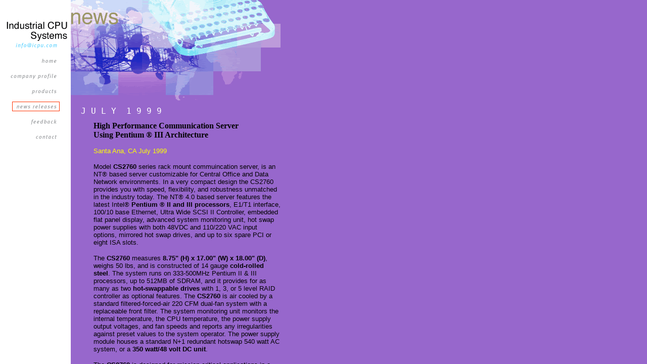

--- FILE ---
content_type: text/html
request_url: http://icpu.com/news.html
body_size: 589
content:
<HTML>
<HEAD>
<META NAME="AUTHOR" CONTENT="Evolve Design">
<TITLE>Industrial CPU Systems</TITLE>
</HEAD>
		<FRAMESET COLS="140, *" FRAMEBORDER="0" BORDER="0" FRAMESPACING="0">
				<FRAME SRC="menu_news.html" NAME="menu" FRAMEBORDER="0" BORDER="0" MARGINWIDTH="0" marginheight="0" SCROLLING="NO" noresize>
				
  <FRAME SRC="news_main.html" NAME="main" FRAMEBORDER="0" BORDER="0" MARGINWIDTH="0" marginheight="0" SCROLLING="auto">
		</FRAMESET>
<NOFRAMES>
<BODY>
Viewing this page requires a browser capable of displaying frames.
<!-- WiredMinds eMetrics tracking with Enterprise Edition V5.4 START -->
<script type='text/javascript' src='https://count.carrierzone.com/app/count_server/count.js'></script>
<script type='text/javascript'><!--
wm_custnum='0d31c34325b3aa18';
wm_page_name='news.html';
wm_group_name='/services/webpages/i/c/icpu.com/public';
wm_campaign_key='campaign_id';
wm_track_alt='';
wiredminds.count();
// -->
</script>
<!-- WiredMinds eMetrics tracking with Enterprise Edition V5.4 END -->
</BODY>
</NOFRAMES>
</HTML>


--- FILE ---
content_type: text/html
request_url: http://icpu.com/menu_news.html
body_size: 1679
content:
<HTML>
<HEAD><TITLE>Industrial CPU Systems</TITLE></HEAD>
<SCRIPT LANGUAGE="JavaScript">
<!--

browserName = navigator.appName;
browserVer = parseInt(navigator.appVersion);

        if (browserName == "Netscape" && browserVer >= 3) version = "ok";
        else if (browserName == "Microsoft Internet Explorer" && browserVer >= 4) version = "ok";
        else version = "nok";

	flag = 0
	item = 3
	
	if (version == "ok") {

	menubox = new MakeArray(6)
	menuline = new MakeArray(6)
	message = new MakeArray(6)

	menubox[1].src = "artwork/menu/menu_box_company.gif"
	menubox[2].src = "artwork/menu/menu_box_products.gif"
	menubox[3].src = "artwork/menu/menu_box_news.gif"
	menubox[4].src = "artwork/menu/menu_box_feedback.gif"
	menubox[5].src = "artwork/menu/menu_box_contact.gif"

	menuline[0].src = "artwork/menu/menu_line_home.gif"
	menuline[1].src = "artwork/menu/menu_line_company.gif"
	menuline[2].src = "artwork/menu/menu_line_products.gif"
	menuline[3].src = "artwork/menu/menu_line_news.gif"
	menuline[4].src = "artwork/menu/menu_line_feedback.gif"
	menuline[5].src = "artwork/menu/menu_line_contact.gif"

	message[0] = "Return to the home page"
	message[1] = "Find out about our company"
	message[2] = "Get information on our products"
	message[3] = "News releases on our products"
	message[4] = "Give us your feedback and get on our mailing list"
	message[5] = "Find out how to contact us"

	}

	function MakeArray(n) {
              this.length = n
              for (var i = 0; i<n; i++) {
                      this[i] = new Image()
                      }
              return this
  }

	function turn_on(imgName, value) {
				if (version == "ok" && item != value) {
				window.status = message[value]
				document [imgName].src = menuline[value].src
        }
	}

	function turn_off(imgName, value) {
        if (version == "ok" && item != value) {
        document [imgName].src = "artwork/clear_dot.gif"
        }
	}

	function box(imgName, value) {
				if (item != value  && version == "ok" && browserName != "Microsoft Internet Explorer") {
				document [imgName].src = menubox[value].src
				document ["menu"+ item].src = "artwork/clear_dot.gif"
				item = value
				flag = 1
        }
	}
	
		function change(linkName, page) {
				if ((flag == 1 || item != page || page == 5) && browserVer >= 3) {
				if (browserName != "Microsoft Internet Explorer") parent.main.location.href = linkName + "_main.html";
				else top.location.href = linkName + ".html";
				flag = 0
		}
	}

//-->
</SCRIPT>
<BODY background="artwork/menu/menu_bkgd.gif" bgcolor="ffffff" text="000000" link="9900ff" vlink="9900ff" leftmargin="0" topmargin="1">

<TABLE width=135 height=284 border="0" cellpadding="0" cellspacing="0">
<tr>
<td height=134>
<MAP NAME="home">
    <AREA SHAPE="rect" COORDS="74,111,119,130" HREF="index.html" target="_top" onMouseover="turn_on('menu0',0)" onMouseout="turn_off('menu0',0)">
    <AREA SHAPE="rect" COORDS="25,79,120,100" HREF="mailto:/info@icpu.com">
</MAP>
<IMG SRC="artwork/clear_dot.gif" WIDTH="135" HEIGHT="134" border=0 name="menu0" USEMAP="#home" ISMAP></td></tr>

<tr>
<td height=30>
<MAP NAME="company">
    <AREA SHAPE="rect" COORDS="14,7,119,26" HREF="javascript:change('company', 1)" onMouseover="turn_on('menu1',1)" onMouseout="turn_off('menu1',1)" onClick="box('menu1',1)">
</MAP>
<IMG SRC="artwork/clear_dot.gif" WIDTH="135" HEIGHT="30" border=0 name="menu1" USEMAP="#company" ISMAP></td></tr>

<tr>
<td height=30>
<MAP NAME="products">
    <AREA SHAPE="rect" COORDS="56,7,119,26" HREF="javascript:change('products', 2)" onMouseover="turn_on('menu2',2)" onMouseout="turn_off('menu2',2)" onClick="box('menu2',2)">
</MAP>
<IMG SRC="artwork/clear_dot.gif" WIDTH="135" HEIGHT="30" border=0 name="menu2" USEMAP="#products" ISMAP></td></tr>

<tr>
<td height=30>
<MAP NAME="news">
    <AREA SHAPE="rect" COORDS="25,7,119,26" HREF="javascript:change('news', 3)" onMouseover="turn_on('menu3',3)" onMouseout="turn_off('menu3',3)" onClick="box('menu3',3)">
</MAP>
<IMG SRC="artwork/menu/menu_box_news.gif" WIDTH="135" HEIGHT="30" border=0 name="menu3" USEMAP="#news" ISMAP></td></tr>

<tr>
<td height=30>
<MAP NAME="feedback">
    <AREA SHAPE="rect" COORDS="53,7,119,26" HREF="javascript:change('feedback', 4)" onMouseover="turn_on('menu4',4)" onMouseout="turn_off('menu4',4)" onClick="box('menu4',4)">
</MAP>
<IMG SRC="artwork/clear_dot.gif" WIDTH="135" HEIGHT="30" border=0 name="menu4" USEMAP="#feedback" ISMAP></td></tr>

<tr>
<td height=30>
<MAP NAME="contact">
    <AREA SHAPE="rect" COORDS="63,7,119,26" HREF="javascript:change('contact', 5)" onMouseover="turn_on('menu5',5)" onMouseout="turn_off('menu5',5)" onClick="box('menu5',5)">
</MAP>
<IMG SRC="artwork/clear_dot.gif" WIDTH="135" HEIGHT="30" border=0 name="menu5" USEMAP="#contact" ISMAP></td></tr>

</TABLE>

<!-- WiredMinds eMetrics tracking with Enterprise Edition V5.4 START -->
<script type='text/javascript' src='https://count.carrierzone.com/app/count_server/count.js'></script>
<script type='text/javascript'><!--
wm_custnum='0d31c34325b3aa18';
wm_page_name='menu_news.html';
wm_group_name='/services/webpages/i/c/icpu.com/public';
wm_campaign_key='campaign_id';
wm_track_alt='';
wiredminds.count();
// -->
</script>
<!-- WiredMinds eMetrics tracking with Enterprise Edition V5.4 END -->
</BODY> 
</HTML> 


--- FILE ---
content_type: text/html
request_url: http://icpu.com/news_main.html
body_size: 2139
content:
<HTML> 
<HEAD><TITLE>Industrial CPU Systems</TITLE></HEAD>

<BODY background="artwork/news_bkgd.gif" bgcolor="9966cc" text="333333" link="9900cc" vlink="9900cc">

<TABLE width=416 height=490 border=0 cellpadding=0 cellspacing=0>

<tr>
<td colspan=3 height=210></td></tr>

<tr>
<td rowspan=2 width=20></td>
<td colspan=2 valign=top height=30>
      <pre><font color="#FFFFFF" size="+1">J U L Y  1 9 9 9</font></pre>
</td></tr>

<tr>
<td width=25 height=250></td>
    <td width=361 valign=top> 
      <p><b><font color=000000>High Performance Communication Server<br>
        Using Pentium � III Architecture<br>
        </font></b> <font size="2" color="#000000" face="Verdana, Arial, Helvetica, sans-serif"><br>
        <font color="#FFFF00" face="Helvetica, Helvetica Condensed, Arial Narrow">Santa 
        Ana, CA July 1999</font><font color="#FFFF00"> </font></font></p>
      <p><font size="2" color="#000000" face="Helvetica, Helvetica Condensed, Arial Narrow">Model 
        <b>CS2760</b> series rack mount commuincation server, is an NT� based 
        server customizable for Central Office and Data Network environments. 
        In a very compact design the CS2760 provides you with speed, flexibility, 
        and robustness unmatched in the industry today. The NT� 4.0 based server 
        features the latest Intel�<b> Pentium � II and III processors</b>, E1/T1 
        interface, 100/10 base Ethernet, Ultra Wide SCSI II Controller, embedded 
        flat panel display, advanced system monitoring unit, hot swap power supplies 
        with both 48VDC and 110/220 VAC input options, mirrored hot swap drives, 
        and up to six spare PCI or eight ISA slots.</font></p>
      <p><font size="2" color="#000000" face="Helvetica, Helvetica Condensed, Arial Narrow"> 
        The <b>CS2760</b> measures <b>8.75" (H) x 17.00" (W) x 18.00" (D)</b>, 
        weighs 50 lbs, and is constructed of 14 gauge <b>cold-rolled steel</b>. 
        The system runs on 333-500MHz Pentium II &amp; III processors, up to 512MB 
        of SDRAM, and it provides for as many as two <b>hot-swappable drives</b> 
        with 1, 3, or 5 level RAID controller as optional features. The <b>CS2760 
        </b> is air cooled by a standard filtered-forced-air 220 CFM dual-fan 
        system with a replaceable front filter. The system monitoring unit monitors 
        the internal temperature, the CPU temperature, the power supply output 
        voltages, and fan speeds and reports any irregularities against preset 
        values to the system operator. The power supply module houses a standard 
        N+1 redundant hotswap 540 watt AC system, or a <b>350 watt/48 volt DC 
        unit</b>.</font></p>
      <p><font size="2" color="#000000" face="Helvetica, Helvetica Condensed, Arial Narrow"> 
        The <b>CS2760</b> is designed for mission critical applications in a 19-in 
        rack-mount PC-compatible form factor. With <b>MTBF</b> in excess of <b>100,000 
        hours</b>, and <b>MTTR</b> of less than a <b>few minutes</b>, the Model 
        <b>CS2760</b> seemingly operates uninterrupted for ever.</font></p>
      <p><font color="#000000" size="2" face="Helvetica, Helvetica Condensed, Arial Narrow">The 
        <b>CS2760</b> features <b>ultra reduced EMI/RFI</b> emissions and it is 
        certified for<b> CE Emmissions/Immunity, FCC Class A, UL1950</b> 3rd Edition, 
        <b>CSA</b> and <b>CE</b> Safety. The system features in-line mains filtering 
        for EMC compliance, a VDE Level-B power supply, and a rear-chassis panel 
        with <b>beryllium-copper</b> strip that assures proper grounding contact 
        of the card brackets to the chassis, guarding against any EMI/RFI leakage.</font></p>
    </td>
  </tr>
</table>

<br><br><br>
<table width=415 height=50 border=0>
<tr>
<td align=center valign=top>
<pre><font face="times, times new roman" size=-1><font color=999999>[</font>    <a href="index.html" target="_top">home</a>    <font color=999999>|</font>    <a href="company.html" target="_top">profile</a>    <font color=999999>|</font>    <a href="products.html" target="_top">products</a>    <font color=999999>|</font>    <a href="feedback.html" target="_top">feedback</a>    <font color=999999>|</font>    <a href="contact.html" target="_top">contact</a>    <font color=999999>|</font>    <a href="mailto:info@icpu.com">e-mail</a>    <font color=999999>]</font></font></pre>
</td>
</tr>
</table>

<!-- WiredMinds eMetrics tracking with Enterprise Edition V5.4 START -->
<script type='text/javascript' src='https://count.carrierzone.com/app/count_server/count.js'></script>
<script type='text/javascript'><!--
wm_custnum='0d31c34325b3aa18';
wm_page_name='news_main.html';
wm_group_name='/services/webpages/i/c/icpu.com/public';
wm_campaign_key='campaign_id';
wm_track_alt='';
wiredminds.count();
// -->
</script>
<!-- WiredMinds eMetrics tracking with Enterprise Edition V5.4 END -->
</BODY> 
</HTML> 
